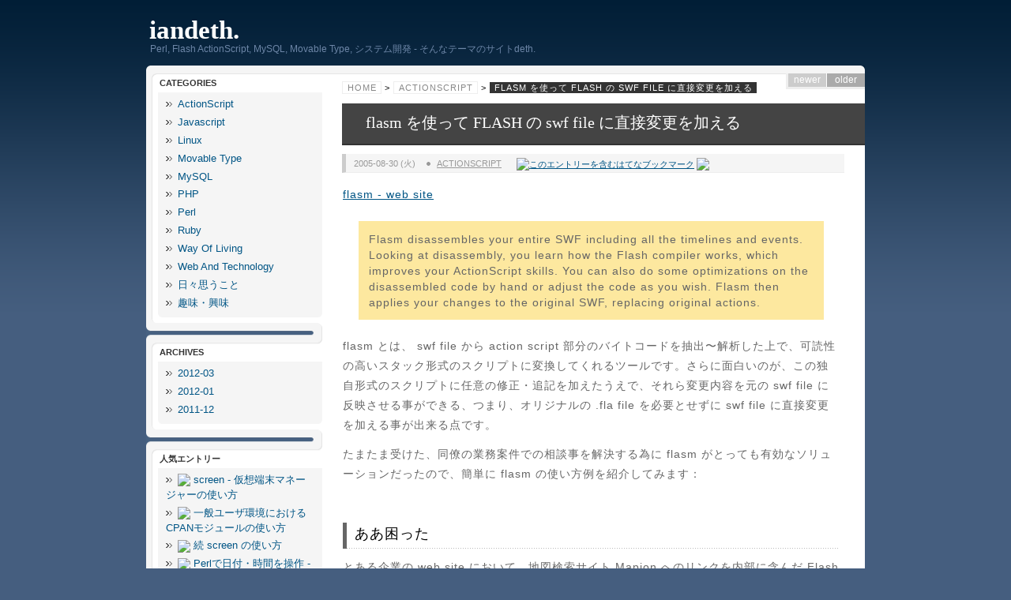

--- FILE ---
content_type: text/html; charset=UTF-8
request_url: http://iandeth.dyndns.org/mt/ian/archives/000568.html
body_size: 19177
content:
<?xml version="1.0" encoding="UTF-8" ?>
<!DOCTYPE html PUBLIC "-//W3C//DTD XHTML 1.0 Strict//EN" "http://www.w3.org/TR/xhtml1/DTD/xhtml1-strict.dtd">
<html xmlns="http://www.w3.org/1999/xhtml" lang="ja" xml:lang="ja">
<head profile="http://purl.org/net/ns/metaprof">
	<meta http-equiv="Content-Type" content="text/html; charset=UTF-8" />
	<meta http-equiv="Content-Script-Type" content="text/javascript" />
	<meta name="generator" content="Movable Type 3.32-ja" />
	<meta name="author" content="iandeth." />
	<link rel="alternate" type="application/xml" href="http://iandeth.dyndns.org/mt/ian/index.xml" title="RSS 2.0" />
	<link rel="alternate" type="application/atom+xml" href="http://iandeth.dyndns.org/mt/ian/atom.xml" title="Atom cite contents" />
	<link rel="start" href="http://iandeth.dyndns.org/mt/ian/" title="iandeth. Home" />
	<link rel="contents" href="http://iandeth.dyndns.org/mt/ian/archives.html" title="iandeth. Archives" />
	<link rel="prev" href="http://iandeth.dyndns.org/mt/ian/archives/000567.html" title="FindBin module を使って use lib 記述をシンプルにする" />
	<link rel="next" href="http://iandeth.dyndns.org/mt/ian/archives/000569.html" title="coLinux + Debian 導入メモ" />
	<link rel="stylesheet" type="text/css" href="http://iandeth.dyndns.org/mt/ian/styles-site.css" />
	<script type="text/javascript" charset="utf-8" src="http://iandeth.dyndns.org/mt/ian/mt-site.js"></script>
	<meta name="description" content="flasm を使って flash swf ファイルをデコンパイルし、その上で修正を加える方法" />
	
	<title>iandeth. - flasm を使って FLASH の swf file に直接変更を加える</title>
	
	<!--
<rdf:RDF xmlns:rdf="http://www.w3.org/1999/02/22-rdf-syntax-ns#"
         xmlns:trackback="http://madskills.com/public/xml/rss/module/trackback/"
         xmlns:dc="http://purl.org/dc/elements/1.1/">
<rdf:Description
    rdf:about="http://iandeth.dyndns.org/mt/ian/archives/000568.html"
    trackback:ping="http://iandeth.dyndns.org/mt/mt-tb.cgi/142"
    dc:title="flasm を使って FLASH の swf file に直接変更を加える"
    dc:identifier="http://iandeth.dyndns.org/mt/ian/archives/000568.html"
    dc:subject="ActionScript"
    dc:description="flasm を使って flash swf ファイルをデコンパイルし、その上で修正を加える方法"
    dc:creator="bashi"
    dc:date="2005-08-30T23:08:50+09:00" />
</rdf:RDF>
-->


        <!-- production -->
        <script type="text/javascript" src="//dwkjexg5kaiww.cloudfront.net/planbcd/40616a/4.js"></script>
        <!-- staging -->
        <!-- <script type="text/javascript" src="//d23caac7u58u5u.cloudfront.net/planbcd/7cb746/19.js"></script> -->
        <!-- development -->
        <!-- <script type="text/javascript" src="//d150tlwv792j86.cloudfront.net/planbcd/b35ec6/1.js"></script> -->
        <!-- <script type="text/javascript" src="//s3-ap-northeast-1.amazonaws.com/planbcd-development/planbcd/b35ec6/1.js"></script> -->
</head>
<body class="individual double" id="entry000568" onload="individualArchivesOnLoad(commenter_name)">
<div id="header">
	<p class="siteName"><a href="http://iandeth.dyndns.org/mt/ian/" title="iandeth. Indexへ戻る">iandeth.</a></p>
	<p class="description">Perl, Flash ActionScript, MySQL, Movable Type, システム開発 - そんなテーマのサイトdeth.</p>
</div>

<div id="content">
	<div id="main">
		<p class="topicPath"><a href="http://iandeth.dyndns.org/mt/ian/">Home</a> &gt; <a href="http://iandeth.dyndns.org/mt/ian/archives/cat_actionscript.html" title="ActionScript カテゴリーインデックスへ戻る">ActionScript</a> &gt; <span class="current">flasm を使って FLASH の swf file に直接変更を加える</span></p>
		<ul class="flip" id="flip1">
			<li class="newer"><a href="http://iandeth.dyndns.org/mt/ian/archives/000569.html" title="coLinux + Debian 導入メモ" rel="nofollow">Newer</a></li>
			<li class="older"><a href="http://iandeth.dyndns.org/mt/ian/archives/000567.html" title="FindBin module を使って use lib 記述をシンプルにする" rel="nofollow">Older</a></li>
		</ul>
		<h1>flasm を使って FLASH の swf file に直接変更を加える</h1>
		<div class="entry">
			<ul class="info">
				<li class="date">2005-08-30 (&#28779;)</li>
				<li class="category"><a href="http://iandeth.dyndns.org/mt/ian/archives/cat_actionscript.html" title="ActionScript Index">ActionScript</a></li>
			<li class="hatena-bookmark-entry"><a href="http://b.hatena.ne.jp/entry/http://iandeth.dyndns.org/mt/ian/archives/000568.html"><img src="http://www.tatamilab.jp/rnd/archives/b_entry.gif" border="0" alt="このエントリーを含むはてなブックマーク"/></a> <img src="http://b.hatena.ne.jp/entry/image/http://iandeth.dyndns.org/mt/ian/archives/000568.html" border="0"/></li>
			</ul>

<div class="textBody">
<p><a href="http://www.nowrap.de/flasm.html" target="_blank">flasm - web site</a></p>
<blockquote>Flasm disassembles your entire SWF including all the timelines and events. Looking at disassembly, you learn how the Flash compiler works, which improves your ActionScript skills. You can also do some optimizations on the disassembled code by hand or adjust the code as you wish. Flasm then applies your changes to the original SWF, replacing original actions.</blockquote>
<p>flasm とは、 swf file から action script 部分のバイトコードを抽出〜解析した上で、可読性の高いスタック形式のスクリプトに変換してくれるツールです。さらに面白いのが、この独自形式のスクリプトに任意の修正・追記を加えたうえで、それら変更内容を元の swf file に反映させる事ができる、つまり、オリジナルの .fla file を必要とせずに swf file に直接変更を加える事が出来る点です。</p>
<p>たまたま受けた、同僚の業務案件での相談事を解決する為に flasm がとっても有効なソリューションだったので、簡単に flasm の使い方例を紹介してみます：</p>
</div>

<div class="textBody" id="extended">
<h2>ああ困った</h2>
<p>とある企業の web site において、地図検索サイト Mapion へのリンクを内部に含んだ Flash swf file がサイト内の色々な箇所で使われていました。※たとえばこんなの：</p>
<p style="text-align:center">
  <object classid="clsid:D27CDB6E-AE6D-11cf-96B8-444553540000" codebase="http://download.macromedia.com/pub/shockwave/cabs/flash/swflash.cab#version=6,0,29,0" width="200" height="100">
    <param name="movie" value="/mt/ian/archives/20050830_01.swf" />
    <param name="quality" value="high" />
    <embed src="/mt/ian/archives/20050830_01.swf" quality="high" pluginspage="http://www.macromedia.com/go/getflashplayer" type="application/x-shockwave-flash" width="200" height="100"></embed>
  </object>
</p>
<p>ところが今日の戦略会議にて、来月からリンク先を Mapion ではなく google maps に変更する事が決定されました。FLASHコンテンツの修正依頼が速やかに制作部へ伝達されましたが、ここで問題が。制作部曰く、</p>
<ul>
<li>このFLASHはその昔に外注デザイナーに制作を発注したものである</li>
<li>その後デザイナーは消息不明でもう連絡がつかない</li>
<li>オリジナルの .fla file は貰っていない</li>
<li>なので、リンク先の変更（修正）は<strong>無理</strong></li>
<li>別の制作会社にまったく同じ物を作って貰うよう頼んだ所、見積り概算 200万円 との事</li>
</ul>
<p>200万アリエネー!!と半切れ状態、でもどうすればよいのかわからない・・・途方にくれた末、駄目もとで開発部に相談を持ち込んだのでした・・・。</p>
<h2>flasm 使ってリンクURLを変更する方法</h2>
<p>1) swf から .flm スクリプトファイルを作成する</p>
<pre>% flasm -d map.swf > map.flm</pre>
<p>shell や dos prompt 上で上記コマンドを実行する事により、action script部分を解析した結果のスクリプトファイルが作成されます。windows版の場合、エクスプローラにて flasm.exe に任意の swf file をドラッグ＆ドロップしても同様の結果が得られます。</p>
<p>2) 作成した .flm ファイルを編集する</p>
<pre>movie 'map.swf' // flash 7, total frames: 1, frame rate: 12 fps,
200x100 px

  defineMovieClip 2 // total frames: 1
  end // of defineMovieClip 2

  placeMovieClip 2 

    onClipEvent press
      push 'http://www.mapion.co.jp/'
      push '_blank'
      getURL2 POST
    end
  end // of placeMovieClip 2

  defineMovieClip 5 // total frames: 1
  end // of defineMovieClip 5
end</pre>
<p>map.flm をテキストエディタで開くと↑こんな感じになっています。見てすぐわかるように、flasm は action script のスタック処理を解析すると同時に、定数や引数の値も書き出してくれています。まあ素敵。あからさまに http://www.mapion.co.jp って文字列があるので、ここを</p>
<h4>http://maps.google.co.jp/</h4>
<p>に書き換えた上で上書き保存しておきます。</p>
<p>3) 編集後の .flm ファイルを使って、swf をリコンパイルする</p>
<pre>% flasm -a map.flm</pre>
<p>map.flm とリコンパイルしたい map.swf を同一ディレクトリに置いた状態で上記コマンドを実行する事で、flasm が .flm の修正を反映させた状態で map.swf をリコンパイルしてくれます。 </p>
<h2>完成</h2>
<p style="text-align:center">
<object classid="clsid:D27CDB6E-AE6D-11cf-96B8-444553540000" codebase="http://download.macromedia.com/pub/shockwave/cabs/flash/swflash.cab#version=6,0,29,0" width="200" height="100">
  <param name="movie" value="/mt/ian/archives/20050830_02.swf" />
  <param name="quality" value="high" />
  <embed src="/mt/ian/archives/20050830_02.swf" quality="high" pluginspage="http://www.macromedia.com/go/getflashplayer" type="application/x-shockwave-flash" width="200" height="100"></embed>
</object>
</p>
<p>以上、再生成された map.swf をポポイとサイトに反映させれば任務完了。今回はテキストエディタを使って手動で修正しましたが、同じような置換処理を複数の異なる swf file に施す必要がある場合とかは、置換処理用の perl script 等を使って、上記ステップ1から3を自動化させるのが良いかと思われます。</p>
<p>今回は <strong>定数を置換する</strong> という、かなり初心者ちっくな扱い方でしたが、flasm にはまだまだ使い所 (実行速度 optimization, 新バージョン Flash Player の機能追加、等）が沢山ありそうです。</p>

<h2>flasm で取得可能な定数一覧 (09/07追記)</h2>
<p>調べた限りでは、以下の action script メソッドの引数として扱われる定数 (変数) が flasm で取得可能のようです：</p>
<ul>
<li>getURL</li>
<li>loadMovie</li>
<li>loadMovieNum</li>
<li>loadVariables</li>
<li>loadVariablesNum</li>
<li>MovieClipLoader.loadClip()</li>
<li>LoadVars.sendAndLoad()</li>
<li>LoadVars.send()</li>
<li>XML.sendAndLoad()</li>
<li>XML.send()</li>
</ul>

<p>以下の2種類の Flash Object に対する定数設定の中身は、 flasm では取得できないので注意（action script では無いので）。</p>

<ul>
<li>静止テキスト > URLリンクプロパティ</li>
<li>ダイナミックテキスト > URLリンクプロパティ</li>
</ul>

<p>上記の例でいうと、元の swf file にて、もしも getURL() では無く、これらテキストのURLリンクプロパティに 'http://www.mapion.co.jp' と書かれていた場合は flasm でも対応できません。痛い罠。<br />
これらテキストのURLリンクを取得するには、例えば perl だと <a href="http://search.cpan.org/~ysas/SWF-File-0.41/lib/SWF/File.pm" target="_blank">SWF::File</a> を駆使して抽出＋変更する方法があったりします。多分。（抽出は試した事あるも、変更は未調査... </p>
</div>

			<ul class="flip" id="flip2">
				<li class="newer">Newer: <a href="http://iandeth.dyndns.org/mt/ian/archives/000569.html" title="1つ新しい記事">coLinux + Debian 導入メモ</a></li>
				<li class="older">Older: <a href="http://iandeth.dyndns.org/mt/ian/archives/000567.html" title="1つ古い記事">FindBin module を使って use lib 記述をシンプルにする</a></li>
			</ul>
			<div class="section" id="comments">
				<h2>Comments:<span class="count">0</span></h2>



			
				<form class="post" method="post" action="http://iandeth.dyndns.org/mt/mt-comments.cgi" id="commentsForm" onsubmit="if (this.bakecookie[0].checked) rememberMe(this)">
					<fieldset>
					<legend>Comment Form</legend>
					<div>
						<input type="hidden" name="static" value="1" />
						<input type="hidden" name="entry_id" value="568" />
						
						<p class="commentModerated">コメントを表示する前にこのブログのオーナーの承認が必要になることがあります。</p>
					</div>
					<dl id="name-email">
						<dt><label for="comment-author">Name</label></dt>
						<dd><input type="text" class="inputField" id="comment-author" name="author" size="20" value="" /></dd>
						<dt><label for="comment-email">Mail address</label></dt>
						<dd><input type="text" class="inputField" size="20" id="comment-email" name="email" value="" /></dd>
					</dl>
					<dl>
						<dt><label for="comment-url"><abbr title="Uniform Resource Identifer">URI</abbr></label></dt>
						<dd><input type="text" class="inputField" id="comment-url" name="url" size="20" value="http://" /></dd>
						<dt>Remember personal info</dt>
						<dd><input type="radio" class="radio" id="bakecookie" name="bakecookie" /> <label for="bakecookie">Yes</label><input type="radio" class="radio" id="forget" name="bakecookie" onclick="forgetMe(this.form)" onkeypress="forgetMe(this.form)" value="Forget Info" /> <label for="forget">No</label></dd>
						<dt>
						<label for="comment-text">
						Comment
											<span>スタイル指定用の一部の <abbr title="Hyper Text Markup Language">HTML</abbr>タグが使用できます</span>
						
					
						</label>
						</dt>
						<dd><textarea id="comment-text" name="text" rows="8" cols="50" onfocus="if (this.value == 'Add Your Comment') this.value = '';" onblur="if (this.value == '') this.value = 'Add Your Comment';">Add Your Comment</textarea></dd>
					</dl>
					<div class="action">
						<input type="submit" class="submit preview" id="comment-preview" name="preview" value="Preview" />
						<input type="submit" class="submit post" id="comment-post" name="post" value="Post" />
					</div>
					</fieldset>
					<script type="text/javascript">
						applyCookie ('comments_form', 'iandeth.dyndns.org');
					</script>
				</form>
			
			</div><!-- end div#comment -->



		</div><!--end entry-->
		<p class="topicPath"><a href="http://iandeth.dyndns.org/mt/ian/">Home</a> &gt; <a href="http://iandeth.dyndns.org/mt/ian/archives/cat_actionscript.html" title="ActionScript カテゴリーインデックスへ戻る">ActionScript</a> &gt; <span class="current">flasm を使って FLASH の swf file に直接変更を加える</span></p>
	</div><!-- end main-->

	<div id="utilities">
		<dl class="navi">
			<dt>Categories</dt>
			<dd>
				<ul>
				<li><a href="http://iandeth.dyndns.org/mt/ian/archives/cat_actionscript.html">ActionScript</a></li>
				
				<li><a href="http://iandeth.dyndns.org/mt/ian/archives/cat_javascript.html">Javascript</a></li>
				
				<li><a href="http://iandeth.dyndns.org/mt/ian/archives/cat_linux.html">Linux</a></li>
				
				<li><a href="http://iandeth.dyndns.org/mt/ian/archives/cat_movable_type.html">Movable Type</a></li>
				
				<li><a href="http://iandeth.dyndns.org/mt/ian/archives/cat_mysql.html">MySQL</a></li>
				
				<li><a href="http://iandeth.dyndns.org/mt/ian/archives/cat_php.html">PHP</a></li>
				
				<li><a href="http://iandeth.dyndns.org/mt/ian/archives/cat_perl.html">Perl</a></li>
				
				<li><a href="http://iandeth.dyndns.org/mt/ian/archives/cat_ruby.html">Ruby</a></li>
				
				<li><a href="http://iandeth.dyndns.org/mt/ian/archives/cat_way_of_living.html">Way Of Living</a></li>
				
				<li><a href="http://iandeth.dyndns.org/mt/ian/archives/cat_web_and_technology.html">Web And Technology</a></li>
				
				<li><a href="http://iandeth.dyndns.org/mt/ian/archives/cat_thoughts.html">日々思うこと</a></li>
				
				<li><a href="http://iandeth.dyndns.org/mt/ian/archives/cat_interests.html">趣味・興味</a></li>
				</ul>	
			</dd>
			<dt>Archives</dt>
			<dd>
				<ul>
				<li><a href="http://iandeth.dyndns.org/mt/ian/archives/mon_201203.html" rel="nofollow">2012-03</a></li>
				<li><a href="http://iandeth.dyndns.org/mt/ian/archives/mon_201201.html" rel="nofollow">2012-01</a></li>
				<li><a href="http://iandeth.dyndns.org/mt/ian/archives/mon_201112.html" rel="nofollow">2011-12</a></li>
				</ul>
			</dd>
			<dt>人気エントリー</dt>
<dd>
<script type="text/javascript" src="http://iandeth.dyndns.org/mt/ian/scripts/hatena_bookmark.js"></script>
</dd>

		</dl><!--end navi-->
		<dl class="others">
			<dt>Search</dt>
			<dd>
				<form method="get" action="http://iandeth.dyndns.org/mt/mt-search.cgi">
				<fieldset>
					<legend><label for="searchKeyword">iandeth.内の検索</label></legend>
					<div>
					<input type="hidden" name="IncludeBlogs" value="4" />
					<input type="text" class="inputField" id="searchKeyword"  name="search" size="10" onfocus="if (this.value == 'Keyword(s)') this.value = '';" onblur="if (this.value == '') this.value = 'Keyword(s)';" value="Keyword(s)" />
					<input type="submit" class="submit" id="search-submit" value="Search" />
					</div>
				</fieldset>
				</form>
			</dd>
			<dt>Feeds</dt>
			<dd>
				<ul>
				<li class="rss"><a href="http://iandeth.dyndns.org/mt/ian/index.xml">RSS2.0</a></li>
				<li class="atom"><a href="http://iandeth.dyndns.org/mt/ian/atom.xml">Atom</a></li>
				</ul>
			</dd>
		</dl><!--end others-->
	</div><!--end utilities-->

	<p class="return"><a href="#header" title="このページの先頭へ戻る">Page Top</a></p>
</div><!--end content-->

<div id="footer">
	<ul class="support">
		<li>Powered by <a href="http://www.sixapart.jp/movabletype/">Movable Type 3.32-ja</a></li>
		<li class="template"><a href="http://vicuna.jp/">vicuna CMS</a> - <a href="http://mt.vicuna.jp/" title="ver.1.16">MovableType テンプレート</a></li>
	</ul>
	<address>Copyright &copy; iandeth. Аll Rights Reserved.</address>
</div>

<script>
  (function(i,s,o,g,r,a,m){i['GoogleAnalyticsObject']=r;i[r]=i[r]||function(){
  (i[r].q=i[r].q||[]).push(arguments)},i[r].l=1*new Date();a=s.createElement(o),
  m=s.getElementsByTagName(o)[0];a.async=1;a.src=g;m.parentNode.insertBefore(a,m)
  })(window,document,'script','//www.google-analytics.com/analytics.js','ga');

  ga('create', 'UA-102776-1', 'auto');
  ga('send', 'pageview');
</script>

</body>
</html>

--- FILE ---
content_type: text/css
request_url: http://iandeth.dyndns.org/mt/ian/styles-site.css
body_size: 81
content:
@import url("http://iandeth.dyndns.org/mt/mt-static/style-bazooka/0-import.css");

--- FILE ---
content_type: text/css
request_url: http://iandeth.dyndns.org/mt/mt-static/style-bazooka/0-import.css
body_size: 162
content:
@charset "utf-8";

@import url(1-element.css);
@import url(2-class.css);
@import url(3-context.css);
@import url(4-layout.css);
@import url(5-module.css);


--- FILE ---
content_type: text/css
request_url: http://iandeth.dyndns.org/mt/mt-static/style-bazooka/1-element.css
body_size: 7773
content:
@charset "utf-8";
	
/*
*	※Licence: CC3.0 
*	http://creativecommons.org/licenses/by/3.0/deed.ja
*
*	Title: Bazooka - Elements
*	URI: http://vicuna.jp/
*	Last Modified: 2007-07-26
*	Author: wu
*	Description:
*	Reset and Base Styles
*	
*	1-1.Yahoo UI Library Fonts CSS
*	1-2.Settings
*	1-3.Universal selector
*	1-4.Structure Module
*	1-5.Text Module
*	1-6.Hypertext Module
*	1-7.List Module
*	1-8.Edit Module
*	1-9.Forms Module
*	1-10.Tables Module
*	1-11.Image Module
*	1-12.Object Module
*
*/

/*======================================

	1-1.Yahoo UI Library Fonts CSS ver.2.3.1
	*Copyright (c) 2006, Yahoo! Inc. All rights reserved.
	*http://developer.yahoo.com/yui/license.txt
	
	Font-size Adjustment
	
	77% = 10px	|	122% = 16px	|	167% = 22px	
	85% = 11px	|	129% = 17px	|	174% = 23px
	92% = 12px	|	136% = 18px	|	182% = 24px
	100% = 13px	|	144% = 19px	|	189% = 25px
	107% = 14px	|	152% = 20px	|	197% = 26px
	114% = 15px	|	159% = 21px	|

=======================================*/

/* Don't Edit */
body {font:13px/1.22 arial,helvetica,clean,sans-serif;*font-size:small;*font:x-small;}table {font-size:inherit;font:100%;}pre,code,kbd,samp,tt{font-family:monospace;*font-size:108%;line-height:99%;}

/*======================================

	1-2. Font size setting
	
=======================================*/

p,
pre,
cite,
blockquote {
	font-size: 100%;
}

li,dt,dd {
	font-size: 100%;
}

/*======================================

	1-3.Universal selector
	
=======================================*/

* {
	line-height: 1.5;
	font-style: normal;
}

/*======================================

	1-4.Structure Module
	
=======================================*/

body {
	padding-bottom: 1em;
	color: #666; /* Text Color */
	background-color: #455e7f;
	background-image: url(images/interface/bg_body.gif);
	background-repeat: repeat-x;
	font-family: "Trebuchet MS", Arial, Helvetica, sans-serif;
}

/*======================================

	1-5.Text Module
	
=======================================*/

p,
pre,
address,
cite {
	margin: 0.8em 20px;
}


h2,
h3,
h4,
h5,
h6 {
	margin: 0.8em 20px 0.5em;
	font-weight: normal;
	line-height: 1;
}

h1 {
	margin: 0;
	padding: 0.5em 40px 0.6em 30px;
	border-bottom: 2px solid #333;
	color: #fff;
	background-color: #444;
	font-family: Georgia, "Times New Roman", Times, serif;
	font-size: 152%;
	font-weight: normal;
	_height: 1px; /* for IE (peekaboo) */
	min-height: 1px; /* for IE7 (peekaboo) */
}

h2 {
	border-bottom: 3px solid #eee;
	font-size: 114%;
	color: #000;
}

h3 {
	padding: 0.3em 10px;
	color: #666;
	font-size: 114%;
	background-color: #f5f5f5;
}

h4 {
	font-size: 100%;
}

h5 {
	font-size: 100%;
}

h6 {
	font-size: 100%;
}

p {
	line-height: 1.8;
}

br {
	letter-spacing: 0;
}

pre {
	padding: 0.5em 0 0.5em 20px;
	width: 95%;
	max-width: 85%;
	overflow: scroll;
	color: #fff;
	background-color: #555;
	font-family: monospace;
}

pre * {
	color: #fff;
}

pre[title]:before {
	margin: -0.5em -20px 1em;
	padding: 0.3em 20px;
	display: block; 
	content: attr(title);
	color: #fff;
	background-color:  #333;
	font-size: 85%;
}

blockquote {
	margin: 2em 20px 2em 40px;
	padding: 0.6em 20px;
	color: #666;
	background-color: #f5f5f5;
}

blockquote * {
	margin: 0!important;
	border: none!important;
	color: #666;
}

blockquote[title]:before {
	margin-bottom: 0.6em;
	display: block;
	content: "Quote: "attr(title); 
	color: #000;
}

blockquote[cite]:after {
	padding: 0.8em 20px;
	display: block; 
	content: "Quote: "attr(cite);
	color: #333;
	text-align: right;
}

cite {
	display: block;
	color: #333;
	text-align: right;
}

em {
	font-weight: bold;
}

strong {
	color: #dc143c;
}

code {
	font-family: monospace;
}

abbr,
acronym {
	border-bottom: 1px dotted #aaa;
	cursor: help;
}

kbd {
	border: 1px solid #ccc;
	padding: 0 0.3em; 
	background-color: #f5f5f5;
	font-family: monospace;
	text-transform: uppercase;
}

/*======================================

	1-6.Hypertext Module
	
=======================================*/

a:link {
	color: #005585;
}

a:visited {
	color: #8f9da6;
}

a:hover {
	color: #00b8fd;
}

/*--------------------------------------
	1-6-1. div#utilities link
---------------------------------------*/

div#utilities a:link {

}

div#utilities a:visited {

}

div#utilities a:hover {

}

/*======================================

	1-7.List Module
	
=======================================*/

ul,
ol,
dl {
	margin: 1em 20px;
	padding: 1px 0;
	list-style-position: inside;
}

li,
dt,
dd {
	margin: 0.4em 10px;
}

dt {
	color: #000;
}

dd {
	margin-left: 20px;
	margin-bottom: 0.6em;
}

li li,
li p,
li pre,
li dt,
li dd,
dd li,
dd p,
dd pre,
dd dt,
dd dd {
	font-size: 100%;
}

li ul,
li ol,
li dl,
li p,
dd ul,
dd ol,
dd dl,
dd p {
	margin: 0.5em 10px;
}

/*======================================

	1-8.Edit Module
	
=======================================*/

del {
	color: #ccc;
	text-decoration: line-through;
}

del[datetime]::before {
	content: " ( "attr(datetime)"\00524a\009664) ";
}

ins {
	border-bottom: 1px dotted #ccc;
	text-decoration: none;
}

ins[datetime]::before {
	content: " ( "attr(datetime)"\004fee\006b63) ";
}

/*======================================

	1-9.Forms Module
	
=======================================*/

form {
	margin: 1em 20px; 
	padding: 1px 0; 
	background-color: #fff;
	background-image: url(images/common/slash01.png);
}

form dl,
form p {
	margin: 0.5em 20px;
}

fieldset {
	margin: 0;
	padding: 0;
	border: none;
}

legend {
	color: #000;
	background-color: #fff;
	margin: 0 1em;
	padding: 0 10px;
}

input,
textarea {
	margin: 0.5em 10px;
	padding: 1px 0.2em;
	border-width: 1px;
	border-style: solid;
	border-color: #d4d4d4 #eee #eee #d4d4d4;
	font-family: Arial, Helvetica, "ヒラギノ角ゴ Pro W3",  sans-serif;
	background-color: #fff;
	background-image: url(images/common/bg_input.gif);
	background-repeat: no-repeat;
}

input:hover,
textarea:hover {
	border: 1px solid #00b8fd;
}

input:focus,
textarea:focus {
	border: 1px solid #000;
}

textarea {
	padding: 0.4em 8px;
	width: 30em;
}

input.inputField {

}

input.submit {
	border-color: #fff;
	color: #fff;
	border: none;
	_padding: 0; /* for IE */
	background-color: #b83800;
	font-size: 85%;
	font-weight: bold;
	text-transform: uppercase;
}

input.submit:hover {
	background-color: #000;
}

input.radio {
	background-color: transparent;
	background-image: none;
	border: none;
}

/*======================================

	1-10.Tables Module
	
=======================================*/

/*======================================

	1-10.Tables Module
	
=======================================*/

table {
	margin: 1em 20px;
	border: 1px solid #ccc;
	background-color: #f5f5f5;
}

th,
td {
	padding: 0 10px;
	border-bottom: 1px solid #ddd;
	border-collapse: separate;
	border-spacing: 1px;
}

caption {

}

th {
	border-right: 1px solid #ccc;
	color: #fff;
	background-color: #333;
	font-weight: normal;
}

td {
	border-right: 1px solid #eee;
	border-bottom: 1px solid #eee;
	background-color: #fff;
}


/*======================================

	1-11.Image Module
	
=======================================*/

img {
	vertical-align: bottom;
}

/*======================================

	1-12.Object Module
	
=======================================*/

object,
embed {
	margin: 1em 20px;
}


--- FILE ---
content_type: text/css
request_url: http://iandeth.dyndns.org/mt/mt-static/style-bazooka/2-class.css
body_size: 5399
content:
@charset "utf-8";

/*
*	※Licence: CC3.0 
*	http://creativecommons.org/licenses/by/3.0/deed.ja
*
*	Title: Bazooka - Class
*	URI: http://vicuna.jp/
*	Last Modified: 2007-11-1
*	Author: wu
*/


/*--------------------------------------
	.pager
---------------------------------------*/

/*	ul.pager (Newer|Older)
-----------------------------*/

ul.pager {
	text-align: center;
}

ul.pager li {
	display: inline;
}

ul.pager li.newer:before {
	content: "<< ";
}

ul.pager li.older:after {
	content: " >>";
}

/*	p.pagerNum (1|2|3|4)
-----------------------------*/

p.pagerNum {
	text-align: center;
}

p.pagerNum a {
	text-decoration: none;
	border-bottom: none;
}

p.pagerNum strong {

}

/*--------------------------------------
	.count
---------------------------------------*/

.count {
	color: #999;
}

/*--------------------------------------
	.feed
---------------------------------------*/

li.atom,
li.rss {
	list-style-type: none;
}

li.atom a,
li.rss a {
	padding-left: 20px;
	background-image: url(images/icon/icon_feed.gif);
	background-repeat: no-repeat;
	background-position: 0 center;
}

li.atom a:hover,
li.rss a:hover {
	background-image: url(images/icon/icon_feed.gif);
}

/*--------------------------------------
	dl.data
---------------------------------------*/

dl.data {
	padding: 0;
	border-left: 5px solid #ddd;
	border-right: 1px solid #eee;
	border-bottom: 1px solid #eee!important;
}

dl.data dt {
	margin: 0;
	padding: 0.3em 0 0.1em 1em;
	border-top: 1px solid #eee;
	width: 8em;
	float: left;
	color: #333;
}
	
dl.data dd {
	margin: 0 0 0 8em;
	padding: 0.3em 1em;
	border-left: 1px solid #eee;
	border-top: 1px solid #eee;
	color: #999;
}

/*--------------------------------------
	float
---------------------------------------*/

.img_L {
	margin-right: 1em!important;
	margin-top: 1em!important;
	float: left;
}

.img_R {
	margin-left: 1em!important;
	margin-top: 1em!important;
	float: right;
}

.clear {
	display: block;
	clear: both;
	line-height: 0;
}

/*--------------------------------------
	Photo thumbnail
---------------------------------------*/

ul.thumb {
	overflow: auto;
}

ul.thumb li {
	margin: 5px 0 0 5px;
	border: 1px solid #333;
	float: left;
	display: inline;
	overflow: hidden;
	width: 70px; /* Pictures height */
	background-color: #666;
}

ul.thumb li a {
	border: none;
	text-decoration: none;
}

ul.thumb li a img {
	border: none;
}

/*--------------------------------------
	Tag Cloud
---------------------------------------*/

ul.tagCloud {
	marin: 0;
	padding: 0.5em 10px;
	line-height: 1;
	font-family: Arial, Helvetica, sans-serif;
	font-size: 13px;
}

ul.tagCloud li {
	margin: 0;
	padding: 0;
	display: inline;
	font-size: 100%; /* ここで相対的に文字サイズを変更 */
}

ul.tagCloud li a {
	padding: 0 5px;
	border: 1px solid #eee;
	position: relative;
	line-height: 1;
	text-decoration: none;
	background-color: #fff;
}

ul.tagCloud li.level1 a {
	z-index: 6;
	font-size: 167%;
	color: #424242;
}

ul.tagCloud li.level2 a {
	top: 5px;
	z-index: 5;
	font-size: 136%;
	color: #5e5e5e;
}

ul.tagCloud li.level3 a {
	font-size: 114%;
	color: #7a7a7a;
	z-index: 4;
}

ul.tagCloud li.level4 a {
	top: 5px;
	z-index: 3;
	font-size: 100%;
	color: #979797;
}

ul.tagCloud li.level5 a {
	font-size: 100%;
	color: #b3b3b3;
	z-index: 2;
}

ul.tagCloud li.level6 a {
	z-index: 1;
	font-size: 70%;
	color: #cfcfcf;
}

/* On Mouse */
ul.tagCloud li a:hover {
	border-color: #666;
	z-index: 10;
	color: #000;
	background-color: #eee;
}

/*--------------------------------------
	Headline
---------------------------------------*/

dl.headline {
	margin: 0 20px 1em;
}

dl.headline dt {
	font-size: 114%;
	margin-bottom: 0;
}

dl.headline dt span.date {
	font-size: 77%;
	color: #aaa;
}

dl.headline dd {
	margin: 0 10px 1em 10px;
}

dl.headline dd ul {
	margin: 0;
	padding-bottom: 1.2em;
	list-style-type: none;
	list-style-position: outside;
	border-bottom: 1px solid #eee;
}

dl.headline dd ul li {
	margin: 0.3em 5px 0.3em 0;
	display: inline;
	font-size: 92%;
	color: green;
}

dl.headline dd ul li.author span.name {
	color: #333;
}

dl.headline dd ul li.category a,
dl.headline dd ul li.tag a {
	color: #aaa;
	text-decoration: none;
}

dl.headline dd ul li.tag a {

}

dl.headline dd ul li.textBody {
	display: block;
	font-size: 100%;
	color: #333;
}

/*--------------------------------------
	.admin
---------------------------------------*/

.admin a {
	padding: 0 10px 0 25px;
	text-decoration: none;
	color: #f65472;
	background: url(images/icon/icon_edit.gif) 5px 3px no-repeat;
}

.admin a:hover {
	color: #953844;
}

/*--------------------------------------
	clearFix
---------------------------------------*/

ul#globalNavi,
div#utilities,
.textBody,
.entry,
ul.flip {
	_height: 1px;
	min-height: 1px;
}

ul#globalNavi:after,
div#utilities:after,
.textBody:after,
ul.flip:after {
	height: 0;
	visibility: hidden;
	content: ".";
	display: block;
	clear: both;
}

/* for MacIE5 \*//*/
ul#globalNavi,
div#utilities,
.textBody,
ul.flip {
	height: auto;
	overflow: hidden;
}
/* end */


--- FILE ---
content_type: text/css
request_url: http://iandeth.dyndns.org/mt/mt-static/style-bazooka/3-context.css
body_size: 13374
content:
@charset "utf-8";

/*
*	※Licence: CC3.0 
*	http://creativecommons.org/licenses/by/3.0/deed.ja
*
*	Title: Bazooka - Context
*	URI: http://vicuna.jp/
*	Last Modified: 2007-11-1
*	Author: wu
*
*	3-1.div#header
*	3-2.div#content
*	3-3.div#main
*	3-4.div#utilities
*	3-5.div#footer
*/

/*======================================

	3-1.div#header
	
=======================================*/

div#header {
	padding: 1px 0 10px;
}

/*--------------------------------------
	3-1-1. Website Title
---------------------------------------*/

div#header p.siteName {
	margin: 13px 4px 0;
	line-height: 1;
	font-family: Georgia, "Times New Roman", Times, serif;
	font-size: 159%;
	font-weight: bold;
}

div#header p.siteName a {
	color: #fff;
	text-decoration: none;
}

div#header p.siteName a:hover {

}

/*--------------------------------------
	3-1-2. Description
---------------------------------------*/

div#header p.description {
	margin: 0 5px;
	color: #6d86a7;
	font-size: 92%;
}

/*======================================

	3-2.div#content
	
=======================================*/

div#content {
	position: relative;
	background-color: #fff;
	background-image: url(images/interface/bg_white_corner01.gif);
	background-repeat: no-repeat;
	background-position: left top;

}

div#content p.return {
	margin: 0;
	padding: 0.2em 20px 0.4em;
	border-top: 1px solid #ddd;
	border-bottom: 4px solid #354e6f;
	text-align: right;
	background: #fff url(images/common/slash01.png);
}

body.mainIndex h1 {
	display: none; /*body.mainIndex*/
}

/*======================================

	3-3. div#main
	
=======================================*/

div#main {
	padding: 1px 0;
	background-image: url(images/interface/bg_white_corner02.gif);
	background-repeat: no-repeat;
	background-position: right top;
}

/*--------------------------------------
	3-3-1. Topic Path
---------------------------------------*/

p.topicPath {
	margin: 1.3em 9em 0.3em 20px;
	padding-bottom: 0.8em;
	font-size: 85%;
	line-height: 1;
	color: #000;
	font-family: Arial, Helvetica, sans-serif;
	text-transform: uppercase;
	text-align: left;
	text-justify: none; 
	letter-spacing: 1px;
}

p.topicPath a:link,
p.topicPath a:visited {
	padding: 0.1em 0.5em;
	border: 1px solid #eee;
	color: #888;
	background-color: #fff;
	text-decoration: none;
}

p.topicPath a:hover {
	color: #fff;
	border: 1px solid #fff;
	background-color: #222;
}

p.topicPath span.current {
	padding: 0.1em 0.5em;
	color: #fff;
	background-color: #333;
}
/*--------------------------------------
	3-3-2. Flip Navi 1 (Newer | Older)
---------------------------------------*/

ul#flip1 {
	margin: 0.8em 0 0 0;
	padding: 0;
	position: absolute;
	right: 0;
	top: 0;
}

ul#flip1 li {
	margin: 0;
	display: inline;
	font-size: 92%;
	text-transform: lowercase;
}

ul#flip1 li a {
	padding: 0 0.5em;
	display: block;
	float: left;
	width: 3em;
	color: #fff;
	background-color: #ccc;
	text-decoration: none;
	text-align: center;
}

ul#flip1 li.older a {
	border-left: 1px solid #fff;
	background-color: #aaa;
}

ul#flip1 li a:hover {
	background-color: #000;
}

/*--------------------------------------
	3-3-3. div.entry
---------------------------------------*/

div.entry {
	padding: 1px 0;
}

/* 3-3-3-1. Entry Title
-----------------------------*/

div.entry h2 {
	margin-bottom: 0;
	padding: 0 0 0.3em 10px;
	border-bottom: none;
	border-left: 5px solid #666;
	background: url(images/common/bg_line-dot.gif) left bottom repeat-x;
}

div.entry h2 a {
	text-decoration: none;
	padding-right: 90px;
	padding-bottom: 0.2em;
	background-repeat: no-repeat;
	background-position: right center;
	*background-position: right 0.3em; /* for IE6,7 */
	*height: 1px; /* for IE6,7 */
}

div.entry h2 a:link {
	color: #000;
	background-image: url(images/icon/permalink03.gif);
}

div.entry h2 a:visited {
	color: #000;
	background-image: url(images/icon/permalink02.gif);
}

div.entry h2 a:hover {
	color: #00b8fd;
	background-image: url(images/icon/permalink01.gif);
}

/* 3-3-3-2. Entry Info
-----------------------------*/

div.entry ul.info {
	margin: 0.4em 0;
	padding: 0 20px 0.5em 20px;
	background: url(images/common/bg_line-dot.gif) left bottom repeat-x;
}

div.entry ul.info li {
	margin: 0 10px 0 0;
	display: inline;
	color: #999;
	font-size: 85%;
}

div.entry ul.info li.date {

}

div.entry ul.info li.category {

}

div.entry ul.info li.category a {
	padding: 0 5px 0 13px;
	color: #999;
	background-image: url(images/icon/list04.gif);
	background-repeat: no-repeat;
	background-position: 0 center;
	_background-position: 0 0.5em;
	text-transform: uppercase;
}

div.entry ul.info li.category a:hover {
	color: #00b8fd;
	background-image: url(images/icon/list03.gif);
}

/* 3-3-3-3. Text Body
-----------------------------*/

div.entry div.textBody {
	margin-left: 1px;
	padding: 1px 0;
	letter-spacing: 1px;
}

div.entry div.textBody h2 {
	margin-top: 2em;
}

div.entry div.textBody dl,
div.entry div.textBody ul,
div.entry div.textBody ol {
	border-left: 5px solid #eee;
	border-bottom: 1px solid #fff;
}

/* Link img */

div.textBody a img {
	border: 3px solid #ccc;
}

div.textBody a:hover img {
	border: 3px solid #00b8fd;
}

/* 3-3-3-4. Continue Reading
-----------------------------*/

p.continue {
	margin-top: 1em;
	margin-bottom: 2em;
	padding-left: 20px;
	clear: both;
	background-image: url(images/icon/arrow03.gif);
	background-repeat: no-repeat;
	background-position: 5px center;
	font-size: 85%;
	text-transform: uppercase;
}

p.continue a:link,
p.continue a:visited {
	padding: 0 20px 0 8px;
	color: #000;
	border-left: 5px solid #b83800;
	background-color: #eee;
	background-image: url(images/icon/arrow01.gif);
	background-repeat: no-repeat;
	background-position: 96% center;
	text-decoration: none;
}

p.continue a:hover {
	border-left: 5px solid #00b8fd;
	color: #fff;
	background-color: #000;
}

/* 3-3-3-5. Reaction
-----------------------------*/

div.entry ul.reaction {
	margin-top: 0;
	padding: 0.1em 0 0 0;
	border-top: 4px solid #f5f5f5;
	text-align: right;
	_height: 1px; /* for IE */
	min-height: 1px; /* for IE7 (peekaboo) */
}

div.entry ul.reaction li {
	margin: 0 15px 0 0;
	padding-left: 27px;
	border-left: 2px solid #eee;
	display: inline;
	background-repeat: no-repeat;
	background-position: 8px center;
}

div.entry ul.reaction li.comment {
	background-image: url(images/icon/pen.gif);
}

div.entry ul.reaction li.trackback {
	background-image: url(images/icon/globe.gif);
}

div.entry ul.reaction li a {
	text-decoration: none;
	color: #666;
}

div.entry ul.reaction li a:hover {
	text-decoration: none;
	color: #00b8fd;
}

/* 3-3-3-6. Flip Navi 2 (Newer | Older)
-----------------------------*/

#flip2 {
	padding: 0.3em 0;
	background-color: #f5f5f5;
}

#flip2 li {
	color: #000;
}

#flip2 li a {

}

/* 3-3-3-7. Comment Log
-----------------------------*/

div#comments {
	padding: 0.7em 0 1px 0;
	background: url(images/interface/bg_line01.gif) no-repeat;
}

div#comments h2 {
	padding: 0 18px 0.4em;
	border-left: none;
	background-image: url(images/icon/pen.gif);
	background-position: 0 center;
	background-repeat: no-repeat;
}

div#comments dl.log {

}

div#comments dl.log dt {
	margin: 0;
}

div#comments dl.log dt span.name {
	margin-right: 0.5em;
	color: #000;
}

div#comments dl.log dt span.date {
	color: #aaa;
	font-size: 85%;
}

div#comments dl.log dd {
	margin: 0 0 0.8em 0;
	padding: 1px 0;
	background: url(images/common/bg_line-dot.gif) left bottom repeat-x;
}

div#comments dl.log dd p {
	margin: 0.5em 0 1em 0;
}

/* 3-3-3-8. Comment Post form
-----------------------------*/

form.post {
	border-right: 1px solid #eee;
	border-bottom: 1px solid #eee;
}

form.post dl {

}

form.post dl dt {
	margin: 0;
}

form.post dl dd {
	margin-left: 0;
	margin-bottom: 0;
}

form.post dl input {
	margin: 0;
}

form.post textArea {
	margin: 0;
}

form.post div.action {
	margin: 0 20px 1em;
}

form.post div.action input.submit {
	margin: 0.4em 0;
}

/* 3-3-3-9. Trackback Log
-----------------------------*/

div#trackback {
	margin-top: 3em;
	padding: 0.7em 0 1px 0;
	background: url(images/interface/bg_line01.gif) no-repeat;
}

div#trackback h2 {
	padding: 0 18px 0.4em;
	border-left: none;
	background-image: url(images/icon/globe.gif);
	background-position: 0 center;
	background-repeat: no-repeat;
}

div#trackback dl.log {
	border-left: 5px solid #000;
}

div#trackback dl.log dt {

}

div#trackback dl.log dd {
	margin: 0;
	padding: 0.4em 10px;
	padding-bottom: 1em;
	background: url(images/common/bg_line-dot.gif) left bottom repeat-x;
}

/* 3-3-3-10. Trackback Info
-----------------------------*/

div#trackback dl.info {
	border-left: 5px solid #000;
	border-right: 1px solid #eee;
	border-bottom: 1px solid #eee;
	background-color: #fff;
	background-image: url(images/common/slash01.png);
}

div#trackback dl.info dt {
	padding-left: 13px;
	color: #000;
	background-image: url(images/icon/llist01.gif);
	background-repeat: no-repeat;
	background-position: 0 center;
}

div#trackback dl.info .URL {
	padding: 0.2em 1em;
	border-top: 1px solid #eee;
	border-left: 1px solid #eee;
	color: #000;
	background-color: #fff;
}

/*======================================

	3-4. div#utilities
	
=======================================*/

div#utilities {

}

div#utilities dl dt {

}

div#utilities dl dd {

}

div#utilities dl dd ul {

}

div#utilities dl dd ul li {
	margin: 0.3em 10px;
	color: #333;
	list-style-position: outside;
}

div#utilities dl dd ul li a {

}

/* Sub Category */

div#utilities dl dd ul li ul {

}

div#utilities dl dd ul li li {

}

/*--------------------------------------
	3-4-1. dl.navi
---------------------------------------*/

div#utilities dl.navi {

}

div#utilities dl.navi dt {

}

div#utilities dl.navi dd {

}

div#utilities dl.navi dd ul {
	list-style-type: none;

}

div#utilities dl.navi dd ul li a {
	padding-left: 15px;
	background-image: url(images/icon/arrow01.gif);
	background-repeat: no-repeat;
	background-position: left center;
	*background-position: 0 0.5em;
}

div#utilities dl.navi dd ul li a:hover {
	background-image: url(images/icon/arrow02.gif) ;
}

/*--------------------------------------
	3-4-2. dl.others
---------------------------------------*/

div#utilities dl.others {

}

div#utilities dl.others dt {

}

div#utilities dl.others dd {

}

div#utilities dl.others dd dl dd {

}

div#utilities dl.others dd ul {
	list-style-type: circle;
}

/*	3-4-2-1. Search
---------------------------------------*/

div#utilities dl dd form {
	margin: 0 5px 0 10px;
	padding: 0.5em 5px;
	border: 1px solid #eee;
}

div#utilities dl dd form fieldset {

}

div#utilities dl dd form legend {

}

div#utilities dl dd form input {

}

div#utilities dl dd form input.inputField {

}

/*--------------------------------------
	3-4-3. div#utilities > dl > dd > *
---------------------------------------*/

/*	3-4-3-1. dd > p
-----------------------------*/

div#utilities dl dd p {

}

/*	3-4-3-2. dd > list
-----------------------------*/

div#utilities dl dd dl dt {

}

div#utilities dl dd dl dt a {

}

div#utilities dl dd dl dd {

}

/*	3-4-3-3. dd > table
-----------------------------*/

div#utilities dl dd table {
	margin: 0.4em 0;
	width: 100%;
	_width: 95%; /* for IE */
}

div#utilities dl dd table caption {
	color: #01b0f0;
	_padding-bottom: 0.4em;
}

div#utilities dl dd table th,
div#utilities dl dd table td {
	padding: 1px 10px;
}

/*	3-4-3-4. dd > Tag Cloud
-----------------------------*/

div#utilities dl dd ul.tagCloud {
	margin: 0.5em 5px;
	padding: 0.2em 5px;
}

div#utilities dl dd ul.tagCloud li {
	margin: 0;
}

div#utilities dl dd ul.tagCloud li a {
	padding: 0 5px;
	background-image: none;
	line-height: 0;
}

div#utilities dl dd ul.tagCloud li a:hover {
	background-image: none;
}

/*	3-4-3-5. dd > Photo thumbnail
-----------------------------*/

div#utilities dl dd ul.thumb {

}

div#utilities dl dd ul.thumb li {
	margin: 5px 0 0 5px;
}

div#utilities dl dd ul.thumb li a {
	padding: 0;
	background-image: none;
	border: none;
}

/*======================================

	3-5.div#footer
	
=======================================*/

div#footer {
	padding: 1px 0;
}

div#footer ul.support {
	margin: 0;
	text-align: right;
}

div#footer ul.support li {
	margin: 0 0 0 6px;
	display: inline;
	font-size: 85%;
	color: #fff;
}

div#footer ul.support li a {
	color: #aec7e8;
	text-decoration: none;
}

div#footer ul.support li a:hover {
	color: #fff;
}

div#footer li.template a {

}

div#footer li.template a[title]:after {
	content: " "attr(title);
}

div#footer address {
	font-size: 92%;
	margin: 0.2em 0;
	text-align: right;
	color: #f5fcff;
}


--- FILE ---
content_type: text/css
request_url: http://iandeth.dyndns.org/mt/mt-static/style-bazooka/4-layout.css
body_size: 7839
content:
@charset "utf-8";

/*
*	※Licence: CC3.0 
*	http://creativecommons.org/licenses/by/3.0/deed.ja
*
*	Title: Bazooka - Layouts
*	URI: http://vicuna.jp/
*	Last Modified: 2007-11-1
*	Author: wu
*
*	common.cssからレイアウトに関するスタイルを抜き出したモジュール
*
*	4-1.containers
*	4-2.[Sngle column]
*		4-2-1.div#utilities
*	4-3.[Double column]
*		3-3-1.div#main
*		3-3-2.div#utilities
*/


/*======================================

	4-1.Containers Layout
	
=======================================*/

body {
	margin: 0 20px; /* 左右余白 */
	text-align: center; /* for IE6 中央寄せ */
}

div#header,
div#content,
div#footer {
	margin: 0 auto; /* 中央寄せ */
	width: 100%;  /* 固定幅に変更可能　例: (800px | 60em) */
	min-width: 46em; /* 可変時の幅の最小値 */
	max-width: 70em; /* 可変時の幅の最大値 */
	text-align: left;
}

/*======================================

	4-2. [Sngle column]
	bodyにclass="single"がついた時のレイアウト
	
=======================================*/

body.single div#main {
	_height: 1px; /* for IE peekaboo */
}

body.single div.entry ul.info {
	padding: 0 0 0.7em 0;
	margin: 0.4em 20px;
}

body.single div.entry div.textBody {
	margin: 0 10px;
}

/*--------------------------------------
	4-2-2. div#utilities
---------------------------------------*/

body.single div#utilities {
	margin-top: 1em;
	padding: 1.4em 0;
	background: #f5f5f5 url(images/common/bg_grad02.png) repeat-x;
}

body.single div#utilities dl {
	margin: 0;
	background-color: #fff;
	border-right: 1px solid #eaeaea;
	border-bottom: 1px solid #eaeaea;
}

body.single div#utilities dl dt {
	margin-bottom: 0;
	padding: 0.1em 10px 0.3em 10px;
	border-left: 5px solid #bbb;
	color: #000;
}

body.single div#utilities dl dd {
	margin: 0 10px 1em;
	padding: 1px 0 0.5em;
	border-left: 5px solid #ddd;
	border-bottom: 1px solid #eee;
	border-right: 1px solid #eee;
	background: #f7f7f7 url(images/common/bg_line-dot.gif) left top repeat-x;
}

body.single div#utilities dl dd ul {
	margin: 0;
}

body.single div#utilities dl dd dt {
	margn: 0;
	padding: 0 0 0.3em 0;
	color: #333;
	border: none;
	background-color: transparent;
}

body.single div#utilities dl dd dd {
	border: none;
	background-image: none;
}

/* 4-2-2-1 dl.navi
------------------------*/

body.single div#utilities dl.navi {
	margin-left: 10px;
	display: inline; /* for WinIE */
	float: left;
	width: 340px;
}

/* 4-2-2-2 dl.others
------------------------*/

body.single div#utilities dl.others {
	margin: 0 10px 0 360px;
}

body.single div#utilities dl.others ul {
	margin: 0.2em 20px;
}

body.single div#utilities dl.others li {
	margin: 0.2em 10px;
}

body.single div#utilities dl.others form {
	margin: 0.5em 10px 0;
}

body.single div#utilities dl.others form legend {
	display: none;
}

/*======================================

	4-3. [Double column] body.double 
	bodyにclass="double"がついた時のレイアウト
	
=======================================*/

body.double div#content {
	background-color: transparent;
	background-image: url(images/interface/bg_div-content.gif);
	background-repeat: no-repeat;
}

body.double h1 {
	margin: 0 0 0.5em 20px;
}

body.double ul#flip1 {
	margin-top: 10px;
	border-left: 3px solid #eee;
	border-bottom: 3px solid #eee;
}

/*--------------------------------------
	4-3-1. div#main
---------------------------------------*/

body.double div#main {
	margin-left: 228px;
	min-height: 1000px;
	_height: 1000px; /* for IE */
	background-color: #fff;
	background-image: url(images/interface/bg_div-main.gif);
	background-repeat: no-repeat;
	background-position: right top;
}

body.double div#main div {
	margin-right: 0;
	padding-right: 6px;
}

body.double div#main div.section div div {
	margin-right: 0;
}

body.double div#main p.topicPath {
	margin-top: 1.7em;
	margin-left: 20px;
}

body.double div#content p.return {
	margin-left: 228px;
}

body.double div.entry ul.info {
	margin: 0 20px 0.2em 20px;
	padding: 1px 15px 0.2em 10px;
	background-image: none;
	border-left: 5px solid #ccc;
	border-bottom: 1px solid #eee; 
	background-color: #f5f5f5;
}

/*--------------------------------------
	4-3-2. div#utilities
---------------------------------------*/

body.double div#utilities {
	margin-top: 15px;
	padding-bottom: 6px;
	width: 228px;
	position: absolute;
	top: 0;
	left: 0;
	background: #fff url(images/interface/bg_div-utilities.gif) left bottom no-repeat;
}

body.double div#utilities dl {
	margin: 0;
}

body.double div#utilities dl dt {
	margin: 0 17px;
	line-height: 1;
	color: #333;
	font-size: 85%;
	font-weight: bold;
	text-transform: uppercase;
}

body.double div#utilities dl dd {
	margin: 0;
	_height: 1px; /* for IE */
}

body.double div#utilities dl dd ul {
	margin: 6px 0 0 15px;
}

body.double div#utilities dl dd ul li {

}

body.double div#utilities dl dd ul li a {
	text-decoration: none;
}

/* サブカテゴリ */

body.double div#utilities dl dd ul li ul {
	margin: 0;
	padding: 0;

}

body.double div#utilities dl dd ul li li {
	margin: 0.3em 0 0 10px;
}

/*--------------------------------------
	4-4-1. dl.navi
---------------------------------------*/

body.double div#utilities dl.navi {
	background: url(images/interface/bg_dl-navi.gif) repeat-y;
}

body.double div#utilities dl.navi dt {
	margin-top: 0.1em;
}

body.double div#utilities dl.navi dd {
	padding-bottom: 38px;
	background: url(images/interface/bg_dl-navi_dd.gif) left bottom no-repeat;
}

body.double div#utilities dl.navi dd ul {
	margin-right: 5px;
	padding-bottom: 0.4em;
	background: #f5f5f5 url(images/interface/bg_dl-navi_ul.gif) left bottom no-repeat;
}

/*--------------------------------------
	4-4-2. dl.others
---------------------------------------*/

body.double div#utilities dl.others {
	padding-top: 0;
	background: #fff url(images/interface/bg_dl-others.gif) no-repeat;
}

body.double div#utilities dl.others dt {
	margin: 0 2px;
	padding: 0 13px;
}

body.double div#utilities dl.others dd {
	margin: 0.7em 0 0.5em;
	padding: 0;
}

body.double div#utilities dl.others dd dl dd {
	margin: 0.2em 10px 0.2em 10px;
}

body.double div#utilities dl.others dd ul {
	margin: 0 0 0 24px;
}

/*	4-4-2-1. Search
---------------------------------------*/

body.double div#utilities dl dd form {
	margin-top: 12px;
}

body.double div#utilities dl dd form fieldset {
	margin-left: 12px;
	border: none;
}

body.double div#utilities dl dd form legend {
	display: none;
}

body.double div#utilities dl dd form input {
	margin-left: 0;
}

body.double div#utilities dl dd form input.inputField {

}

/*	4-4-2-2. Feeds
---------------------------------------*/

body.double div#utilities li.atom,
body.double div#utilities li.rss {
	margin-left: 0;
}

/*--------------------------------------
	4-4-3. div#utilities dl dd内出現予測要素への処理
---------------------------------------*/

/*	4-4-3-1. dd内 段落
-----------------------------*/

body.double div#utilities dl dd p {
	margin: 0.6em 13px 0.4em 18px;
	line-height: 1.4;
	color: #999;
	font-size: 85%;
	font-family: "ＭＳ Ｐゴシック", Osaka, "ヒラギノ角ゴ Pro W3";
}

/*	4-4-3-2. dd内 リスト
-----------------------------*/

body.double body.double div#utilities dl dd dl dt {
	margin: 0.3em 0;
	background-color: #eee;
	font-size: 12px;
}

body.double div#utilities dl dd dl dt a {
	text-decoration: none;
}

body.double div#utilities dl dd dl dd {
	margin: 0.1em 5px;
	font-size: 12px;
}

--- FILE ---
content_type: text/css
request_url: http://iandeth.dyndns.org/mt/mt-static/style-bazooka/5-module.css
body_size: 1380
content:
@charset "utf-8";

/*
*	※Licence: CC3.0 
*	http://creativecommons.org/licenses/by/3.0/deed.ja
*
*	Title: Bazooka - Modules
*	URI: http://vicuna.jp/
*	Last Modified: 2007-11-1
*	Author: wu
*/

/*--------------------------------------
	5-1. Eye Catch [Short] Module
---------------------------------------*/

/*
@import url(module/mod_eyeCatch-short.css);
*/

/*--------------------------------------
	5-2. Eye Catch [Long] Module
---------------------------------------*/

/*
@import url(module/mod_eyeCatch-long.css);
*/

/*--------------------------------------
	5-3. Eye Catch [Mini] Module
---------------------------------------*/

/*
@import url(module/mod_eyeCatch-mini.css);
*/

/*--------------------------------------
	5-4. Eye Catch [Header] Module
---------------------------------------*/

/*
@import url(module/mod_eyeCatch-header.css);
*/

/*--------------------------------------
	5-5. Global Navigation Module
---------------------------------------*/

/*
@import url(module/mod_gNavi.css);
*/

/*--------------------------------------
	5-6. Calendar Module
---------------------------------------*/

/*
@import url(module/mod_calendar.css);
*/

/*--------------------------------------
	5-7. Sub Skin Module
---------------------------------------*/

@import url(module/mod_subSkin/subSkin.css);


--- FILE ---
content_type: text/css
request_url: http://iandeth.dyndns.org/mt/mt-static/style-bazooka/module/mod_subSkin/subSkin.css
body_size: 1923
content:
@charset "utf-8";

/*
*
*	URI: http://vicuna.jp/
*	Last Modified: 2007-07-06
*	Author: wu
*
*	Description:
*
*	style-bazookaはHardタイプのスキンです。
*	用意してあるモジュールを使用する以外の
*	細部のカスタマイズは推薦していません。
*
*	文字色等の変更は1-element.cssまたは2-common.css
*	レイアウトの調整は3-layout.cssを編集してください。
*
*	このファイルに追加スタイルを記述していくことで、
*	style-bazookaがアップデートされた場合でも
*	コアファイルの入れ替えだけで済むようになります。
*
*/

* html body {
	margin: 0 50px;
}

div#header p.siteName {
	font-size: 250%;
	margin-bottom: -10px;
}

div.entry {
	font-size: 1.075em;
}

div.entry h2 {
	font-size: 130%;
	padding: 0.3em 0pt 0.5em 10px;
}

div.entry h3 {
	font-weight: bold;
	padding: 0.7em 10px;
}

div.entry blockquote {
	background-color: #FDE89F;
	margin: 1.5em 40px;
	padding: 0.9em;
}

div.entry pre {
	overflow: auto;
	*overflow: scroll;
	margin: 1.5em 40px;
	padding: 0.9em;
	line-height: 140%;
}
div.entry pre a {
	color: #FFF;
}
div.entry pre.other {
	background: #DDD;
	color: #666;
}

div.entry .back-to-top {
	text-align: right;
	margin-bottom: 1.6em;
}

div.entry div.textBody dl,
div.entry div.textBody ul,
div.entry div.textBody ol {
	/* margin: 1em 40px; */
	padding: 0 10px;
}

div.entry div.textBody dt {
	font-weight: bold;
}

div.entry div.textBody dd {
	margin-left: 40px;
}

div.entry ul.info li {
	font-size: 80%;
}

div.textBody a img {
	border: none;
}
div.textBody a:hover img {
	border: none;
}


img_B,
div.textBody a img.img_B {
	border: 1px solid #DDD;
	padding: 5px;
}

.hatena-bookmark-list img {
	vertical-align: middle;
}
.hatena-bookmark-entry img {
	vertical-align: middle;
}


--- FILE ---
content_type: text/javascript
request_url: http://iandeth.dyndns.org/mt/ian/scripts/hatena_bookmark.js
body_size: 1790
content:
var _hb = [{"link":"http://iandeth.dyndns.org/mt/ian/archives/000570.html","img":"http://b.hatena.ne.jp/entry/image/http://iandeth.dyndns.org/mt/ian/archives/000570.html","title":"screen - 仮想端末マネージャーの使い方"},{"link":"http://iandeth.dyndns.org/mt/ian/archives/000623.html","img":"http://b.hatena.ne.jp/entry/image/http://iandeth.dyndns.org/mt/ian/archives/000623.html","title":"一般ユーザ環境におけるCPANモジュールの使い方 "},{"link":"http://iandeth.dyndns.org/mt/ian/archives/000646.html","img":"http://b.hatena.ne.jp/entry/image/http://iandeth.dyndns.org/mt/ian/archives/000646.html","title":"続 screen の使い方"},{"link":"http://iandeth.dyndns.org/mt/ian/archives/000619.html","img":"http://b.hatena.ne.jp/entry/image/http://iandeth.dyndns.org/mt/ian/archives/000619.html","title":"Perlで日付・時間を操作 - DateTime モジュールの使い方"},{"link":"http://iandeth.dyndns.org/mt/ian/archives/000594.html","img":"http://b.hatena.ne.jp/entry/image/http://iandeth.dyndns.org/mt/ian/archives/000594.html","title":"グーグル流経営10のルール - Google: Ten Golden Rules"}];

    document.write( '<ul class="hatena-bookmark-list">' );
    for (var i=0; i<_hb.length; i++ ){
        var itm = _hb[ i ];
        var ttl = itm.title;
        //ttl = ttl.substr( 0, 20 );
        document.write( '<li><a href="' + itm.link + '" rel="nofollow">' );
        document.write( '<img src="' + itm.img + '" border="0"' );
        document.write( ' align="absmiddle"\/>' );
        document.write( ' ' + ttl );
        document.write( '</a></li>' );
    }

    document.write( '<li><a href="http://b.hatena.ne.jp/entrylist?sort=count&url=http%3A%2F%2Fiandeth.dyndns.org%2Fmt%2Fian%2F">All</a></li>' );
    document.write( '</ul>' );


--- FILE ---
content_type: text/plain
request_url: https://www.google-analytics.com/j/collect?v=1&_v=j102&a=653156170&t=pageview&_s=1&dl=http%3A%2F%2Fiandeth.dyndns.org%2Fmt%2Fian%2Farchives%2F000568.html&ul=en-us%40posix&dt=iandeth.%20-%20flasm%20%E3%82%92%E4%BD%BF%E3%81%A3%E3%81%A6%20FLASH%20%E3%81%AE%20swf%20file%20%E3%81%AB%E7%9B%B4%E6%8E%A5%E5%A4%89%E6%9B%B4%E3%82%92%E5%8A%A0%E3%81%88%E3%82%8B&sr=1280x720&vp=1280x720&_u=IEBAAEABAAAAACAAI~&jid=1787097879&gjid=1211673096&cid=1281896982.1769677131&tid=UA-102776-1&_gid=1336933572.1769677131&_r=1&_slc=1&z=39425028
body_size: -286
content:
2,cG-PG89K5N5L1